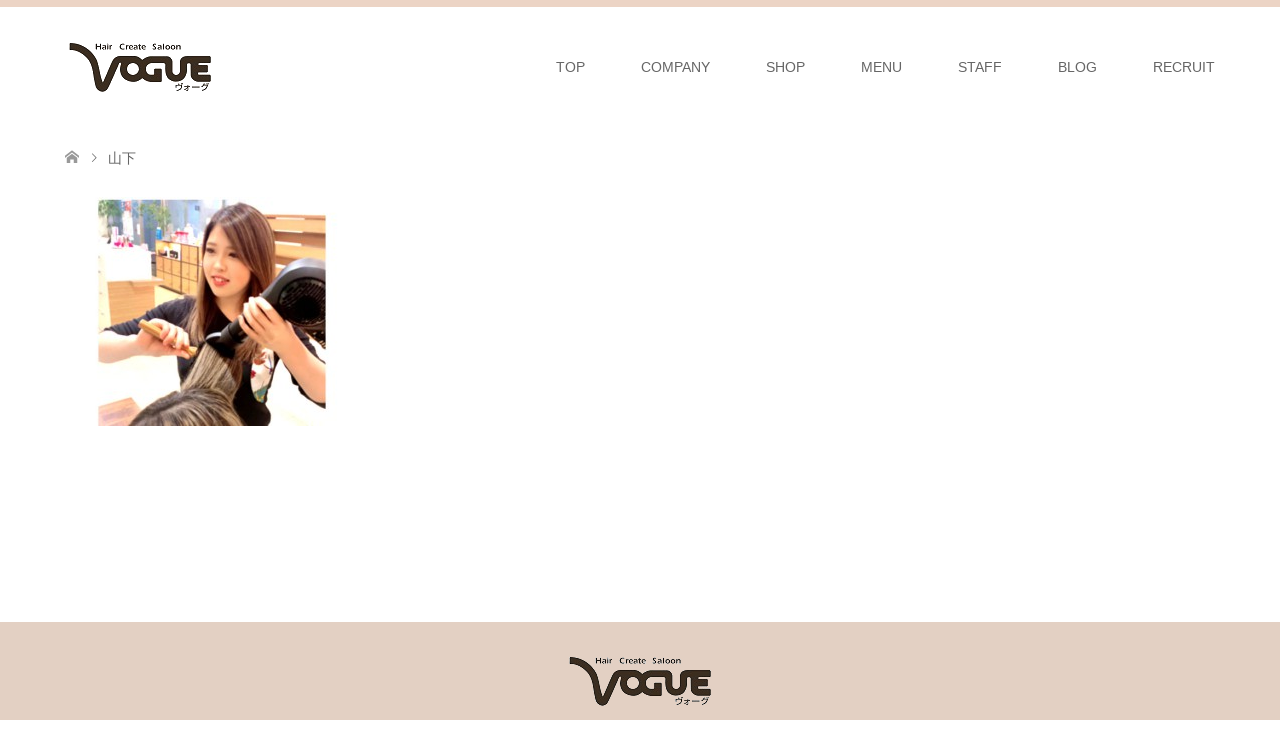

--- FILE ---
content_type: text/html; charset=UTF-8
request_url: http://www.vogue-jp.com/staff_minamisenri_ladies/%E5%B1%B1%E4%B8%8B/
body_size: 20690
content:
<!DOCTYPE html>
<html lang="ja"
	itemscope 
	itemtype="http://schema.org/Article" 
	prefix="og: http://ogp.me/ns#" >
<head>
<meta charset="UTF-8">
<!--[if IE]><meta http-equiv="X-UA-Compatible" content="IE=edge"><![endif]-->
<meta name="viewport" content="width=device-width">
<title>山下 | 吹田市江坂 南千里 豊中市千里 大阪市福島など北大阪の美容室【ヘアサロン】VOGUEヴォーグ</title>
<meta name="description" content="...">
<link rel="pingback" href="http://www.vogue-jp.com/wp/xmlrpc.php">
<link rel='dns-prefetch' href='//s.w.org' />
<link rel="alternate" type="application/rss+xml" title="吹田市江坂 南千里 豊中市千里 大阪市福島など北大阪の美容室【ヘアサロン】VOGUEヴォーグ &raquo; フィード" href="http://www.vogue-jp.com/feed/" />
<link rel="alternate" type="application/rss+xml" title="吹田市江坂 南千里 豊中市千里 大阪市福島など北大阪の美容室【ヘアサロン】VOGUEヴォーグ &raquo; コメントフィード" href="http://www.vogue-jp.com/comments/feed/" />
<link rel="alternate" type="application/rss+xml" title="吹田市江坂 南千里 豊中市千里 大阪市福島など北大阪の美容室【ヘアサロン】VOGUEヴォーグ &raquo; 山下 のコメントのフィード" href="http://www.vogue-jp.com/staff_minamisenri_ladies/%e5%b1%b1%e4%b8%8b/feed/" />
		<script type="text/javascript">
			window._wpemojiSettings = {"baseUrl":"https:\/\/s.w.org\/images\/core\/emoji\/11\/72x72\/","ext":".png","svgUrl":"https:\/\/s.w.org\/images\/core\/emoji\/11\/svg\/","svgExt":".svg","source":{"concatemoji":"http:\/\/www.vogue-jp.com\/wp\/wp-includes\/js\/wp-emoji-release.min.js?ver=4.9.26"}};
			!function(e,a,t){var n,r,o,i=a.createElement("canvas"),p=i.getContext&&i.getContext("2d");function s(e,t){var a=String.fromCharCode;p.clearRect(0,0,i.width,i.height),p.fillText(a.apply(this,e),0,0);e=i.toDataURL();return p.clearRect(0,0,i.width,i.height),p.fillText(a.apply(this,t),0,0),e===i.toDataURL()}function c(e){var t=a.createElement("script");t.src=e,t.defer=t.type="text/javascript",a.getElementsByTagName("head")[0].appendChild(t)}for(o=Array("flag","emoji"),t.supports={everything:!0,everythingExceptFlag:!0},r=0;r<o.length;r++)t.supports[o[r]]=function(e){if(!p||!p.fillText)return!1;switch(p.textBaseline="top",p.font="600 32px Arial",e){case"flag":return s([55356,56826,55356,56819],[55356,56826,8203,55356,56819])?!1:!s([55356,57332,56128,56423,56128,56418,56128,56421,56128,56430,56128,56423,56128,56447],[55356,57332,8203,56128,56423,8203,56128,56418,8203,56128,56421,8203,56128,56430,8203,56128,56423,8203,56128,56447]);case"emoji":return!s([55358,56760,9792,65039],[55358,56760,8203,9792,65039])}return!1}(o[r]),t.supports.everything=t.supports.everything&&t.supports[o[r]],"flag"!==o[r]&&(t.supports.everythingExceptFlag=t.supports.everythingExceptFlag&&t.supports[o[r]]);t.supports.everythingExceptFlag=t.supports.everythingExceptFlag&&!t.supports.flag,t.DOMReady=!1,t.readyCallback=function(){t.DOMReady=!0},t.supports.everything||(n=function(){t.readyCallback()},a.addEventListener?(a.addEventListener("DOMContentLoaded",n,!1),e.addEventListener("load",n,!1)):(e.attachEvent("onload",n),a.attachEvent("onreadystatechange",function(){"complete"===a.readyState&&t.readyCallback()})),(n=t.source||{}).concatemoji?c(n.concatemoji):n.wpemoji&&n.twemoji&&(c(n.twemoji),c(n.wpemoji)))}(window,document,window._wpemojiSettings);
		</script>
		<style type="text/css">
img.wp-smiley,
img.emoji {
	display: inline !important;
	border: none !important;
	box-shadow: none !important;
	height: 1em !important;
	width: 1em !important;
	margin: 0 .07em !important;
	vertical-align: -0.1em !important;
	background: none !important;
	padding: 0 !important;
}
</style>
<link rel='stylesheet' id='style-css'  href='http://www.vogue-jp.com/wp/wp-content/themes/skin_tcd046/style.css?ver=1.0.6' type='text/css' media='all' />
<script type='text/javascript' src='http://www.vogue-jp.com/wp/wp-includes/js/jquery/jquery.js?ver=1.12.4'></script>
<script type='text/javascript' src='http://www.vogue-jp.com/wp/wp-includes/js/jquery/jquery-migrate.min.js?ver=1.4.1'></script>
<script type='text/javascript' src='http://www.vogue-jp.com/wp/wp-content/plugins/wp-google-analytics-events/js/ga-scroll-events.js?ver=2.5.1'></script>
<link rel='https://api.w.org/' href='http://www.vogue-jp.com/wp-json/' />
<link rel='shortlink' href='http://www.vogue-jp.com/?p=2126' />
<link rel="alternate" type="application/json+oembed" href="http://www.vogue-jp.com/wp-json/oembed/1.0/embed?url=http%3A%2F%2Fwww.vogue-jp.com%2Fstaff_minamisenri_ladies%2F%25e5%25b1%25b1%25e4%25b8%258b%2F" />
<link rel="alternate" type="text/xml+oembed" href="http://www.vogue-jp.com/wp-json/oembed/1.0/embed?url=http%3A%2F%2Fwww.vogue-jp.com%2Fstaff_minamisenri_ladies%2F%25e5%25b1%25b1%25e4%25b8%258b%2F&#038;format=xml" />

<link rel="stylesheet" href="http://www.vogue-jp.com/wp/wp-content/themes/skin_tcd046/css/design-plus.css?ver=1.0.6">
<link rel="stylesheet" href="http://www.vogue-jp.com/wp/wp-content/themes/skin_tcd046/css/sns-botton.css?ver=1.0.6">
<link rel="stylesheet" href="http://www.vogue-jp.com/wp/wp-content/themes/skin_tcd046/css/responsive.css?ver=1.0.6">
<link rel="stylesheet" href="http://www.vogue-jp.com/wp/wp-content/themes/skin_tcd046/css/footer-bar.css?ver=1.0.6">

<script src="http://www.vogue-jp.com/wp/wp-content/themes/skin_tcd046/js/jquery.easing.1.3.js?ver=1.0.6"></script>
<script src="http://www.vogue-jp.com/wp/wp-content/themes/skin_tcd046/js/jscript.js?ver=1.0.6"></script>
<script src="http://www.vogue-jp.com/wp/wp-content/themes/skin_tcd046/js/comment.js?ver=1.0.6"></script>
<script src="http://www.vogue-jp.com/wp/wp-content/themes/skin_tcd046/js/header_fix.js?ver=1.0.6"></script>

<style type="text/css">
body, input, textarea { font-family: Arial, "ヒラギノ角ゴ ProN W3", "Hiragino Kaku Gothic ProN", "メイリオ", Meiryo, sans-serif; }
.rich_font { font-weight:500; font-family: "Times New Roman" , "游明朝" , "Yu Mincho" , "游明朝体" , "YuMincho" , "ヒラギノ明朝 Pro W3" , "Hiragino Mincho Pro" , "HiraMinProN-W3" , "HGS明朝E" , "ＭＳ Ｐ明朝" , "MS PMincho" , serif; }

#header .logo { font-size:24px; }
.fix_top.header_fix #header .logo { font-size:20px; }
#footer_logo .logo { font-size:24px; }
#post_title { font-size:36px; }
body, .post_content { font-size:14px; }

@media screen and (max-width:991px) {
  #header .logo { font-size:18px; }
  .mobile_fix_top.header_fix #header .logo { font-size:18px; }
  #post_title { font-size:20px; }
  body, .post_content { font-size:14px; }
}




.image {
overflow: hidden;
-webkit-transition: 0.35s;
-moz-transition: 0.35s;
-ms-transition: 0.35s;
transition: 0.35s;
}
.image img {
-webkit-transform: scale(1);
-webkit-transition-property: opacity, scale, -webkit-transform;
-webkit-transition: 0.35s;
-moz-transform: scale(1);
-moz-transition-property: opacity, scale, -moz-transform;
-moz-transition: 0.35s;
-ms-transform: scale(1);
-ms-transition-property: opacity, scale, -ms-transform;
-ms-transition: 0.35s;
-o-transform: scale(1);
-o-transition-property: opacity, scale, -o-transform;
-o-transition: 0.35s;
transform: scale(1);
transition-property: opacity, scale, -webkit-transform;
transition: 0.35s;
-webkit-backface-visibility:hidden; backface-visibility:hidden;
}
.image:hover img, a:hover .image img {
 -webkit-transform: scale(1.2); -moz-transform: scale(1.2); -ms-transform: scale(1.2); -o-transform: scale(1.2); transform: scale(1.2);
}

.headline_bg_l, .headline_bg, ul.meta .category span, .page_navi a:hover, .page_navi span.current, .page_navi p.back a:hover,
#post_pagination p, #post_pagination a:hover, #previous_next_post2 a:hover, .single-news #post_meta_top .date, .single-campaign #post_meta_top .date, ol#voice_list .info .voice_button a:hover, .voice_user .voice_name, .voice_course .course_button a, .side_headline, #footer_top,
#comment_header ul li a:hover, #comment_header ul li.comment_switch_active a, #comment_header #comment_closed p, #submit_comment
{ background-color:#E3D0C3; }

.page_navi a:hover, .page_navi span.current, #post_pagination p, #comment_header ul li.comment_switch_active a, #comment_header #comment_closed p, #guest_info input:focus, #comment_textarea textarea:focus
{ border-color:#E3D0C3; }

#comment_header ul li.comment_switch_active a:after, #comment_header #comment_closed p:after
{ border-color:#E3D0C3 transparent transparent transparent; }

a:hover, #global_menu > ul > li > a:hover, #bread_crumb li a, #bread_crumb li.home a:hover:before, ul.meta .date, .footer_headline, .footer_widget a:hover,
#post_title, #previous_next_post a:hover, #previous_next_post a:hover:before, #previous_next_post a:hover:after,
#recent_news .info .date, .course_category .course_category_headline, .course_category .info .headline, ol#voice_list .info .voice_name, dl.interview dt, .voice_course .course_button a:hover, ol#staff_list .info .staff_name, .staff_info .staff_detail .staff_name, .staff_info .staff_detail .staff_social_link li a:hover:before,
.styled_post_list1 .date, .collapse_category_list li a:hover, .tcdw_course_list_widget .course_list li .image, .side_widget.tcdw_banner_list_widget .side_headline, ul.banner_list li .image,
#index_content1 .caption .headline, #index_course li .image, #index_news .date, #index_voice li .info .voice_name, #index_blog .headline, .table.pb_pricemenu td.menu
{ color:#C2AA99; }

#footer_bottom, a.index_blog_button:hover, .widget_search #search-btn input:hover, .widget_search #searchsubmit:hover, .widget.google_search #searchsubmit:hover, #submit_comment:hover, #header_slider .slick-dots li button:hover, #header_slider .slick-dots li.slick-active button
{ background-color:#C2AA99; }

.post_content a { color:#C2AA99; }

#archive_wrapper, #related_post ol { background-color:rgba(227,208,195,0.15); }
#index_course li.noimage .image, .course_category .noimage .imagebox, .tcdw_course_list_widget .course_list li.noimage .image { background:rgba(227,208,195,0.3); }

#index_blog, #footer_widget, .course_categories li a.active, .course_categories li a:hover, .styled_post_list1_tabs li { background-color:rgba(232,202,183,0.15); }
#index_topics { background:rgba(232,202,183,0.8); }
#header { border-top-color:rgba(232,202,183,0.8); }

@media screen and (min-width:992px) {
  .fix_top.header_fix #header { background-color:rgba(232,202,183,0.8); }
  #global_menu ul ul a { background-color:#E3D0C3; }
  #global_menu ul ul a:hover { background-color:#C2AA99; }
}
@media screen and (max-width:991px) {
  a.menu_button.active { background:rgba(232,202,183,0.8); };
  .mobile_fix_top.header_fix #header { background-color:rgba(232,202,183,0.8); }
  #global_menu { background-color:#E3D0C3; }
  #global_menu a:hover { background-color:#C2AA99; }
}
@media screen and (max-width:991px) {
  .mobile_fix_top.header_fix #header { background-color:rgba(232,202,183,0.8); }
}


</style>

<style type="text/css"></style>		<style type="text/css" id="wp-custom-css">
			
		</style>
	</head>
<body id="body" class="attachment attachment-template-default attachmentid-2126 attachment-jpeg fix_top mobile_fix_top">


 <div id="header">
  <div class="header_inner">
   <div id="header_logo">
    <div id="logo_image">
 <h1 class="logo">
  <a href="http://www.vogue-jp.com/" title="吹田市江坂 南千里 豊中市千里 大阪市福島など北大阪の美容室【ヘアサロン】VOGUEヴォーグ" data-label="吹田市江坂 南千里 豊中市千里 大阪市福島など北大阪の美容室【ヘアサロン】VOGUEヴォーグ"><img class="h_logo" src="http://www.vogue-jp.com/wp/wp-content/uploads/2018/08/download.png?1768693282" alt="吹田市江坂 南千里 豊中市千里 大阪市福島など北大阪の美容室【ヘアサロン】VOGUEヴォーグ" title="吹田市江坂 南千里 豊中市千里 大阪市福島など北大阪の美容室【ヘアサロン】VOGUEヴォーグ" /></a>
 </h1>
</div>
<div id="logo_image_fixed">
 <p class="logo"><a href="http://www.vogue-jp.com/" title="吹田市江坂 南千里 豊中市千里 大阪市福島など北大阪の美容室【ヘアサロン】VOGUEヴォーグ"><img class="s_logo" src="http://www.vogue-jp.com/wp/wp-content/uploads/2018/08/download-1.png?1768693282" alt="吹田市江坂 南千里 豊中市千里 大阪市福島など北大阪の美容室【ヘアサロン】VOGUEヴォーグ" title="吹田市江坂 南千里 豊中市千里 大阪市福島など北大阪の美容室【ヘアサロン】VOGUEヴォーグ" /></a></p>
</div>
   </div>

      <a href="#" class="menu_button"><span>menu</span></a>
   <div id="global_menu">
    <ul id="menu-%e3%82%b0%e3%83%ad%e3%83%bc%e3%83%90%e3%83%ab%e3%83%8a%e3%83%93" class="menu"><li id="menu-item-10" class="menu-item menu-item-type-post_type menu-item-object-page menu-item-home menu-item-10"><a href="http://www.vogue-jp.com/">TOP</a></li>
<li id="menu-item-271" class="menu-item menu-item-type-post_type menu-item-object-page menu-item-271"><a href="http://www.vogue-jp.com/company/">COMPANY</a></li>
<li id="menu-item-14" class="menu-item menu-item-type-custom menu-item-object-custom menu-item-has-children menu-item-14"><a>SHOP</a>
<ul class="sub-menu">
	<li id="menu-item-66" class="menu-item menu-item-type-post_type menu-item-object-page menu-item-66"><a href="http://www.vogue-jp.com/senri/">ヴォーグ千里店</a></li>
	<li id="menu-item-67" class="menu-item menu-item-type-post_type menu-item-object-page menu-item-67"><a href="http://www.vogue-jp.com/esaka/">ヴォーグ江坂店</a></li>
	<li id="menu-item-64" class="menu-item menu-item-type-post_type menu-item-object-page menu-item-64"><a href="http://www.vogue-jp.com/minamisenri_mens/">ヴォーグ南千里駅前店［メンズ］</a></li>
	<li id="menu-item-65" class="menu-item menu-item-type-post_type menu-item-object-page menu-item-65"><a href="http://www.vogue-jp.com/minamisenri_ladies/">ヴォーグ南千里駅前店［レディース］</a></li>
	<li id="menu-item-63" class="menu-item menu-item-type-post_type menu-item-object-page menu-item-63"><a href="http://www.vogue-jp.com/growth/">グロウス</a></li>
</ul>
</li>
<li id="menu-item-15" class="menu-item menu-item-type-custom menu-item-object-custom menu-item-has-children menu-item-15"><a>MENU</a>
<ul class="sub-menu">
	<li id="menu-item-92" class="menu-item menu-item-type-post_type menu-item-object-page menu-item-92"><a href="http://www.vogue-jp.com/menu_senri/">ヴォーグ千里店メニュー</a></li>
	<li id="menu-item-91" class="menu-item menu-item-type-post_type menu-item-object-page menu-item-91"><a href="http://www.vogue-jp.com/menu_esaka/">ヴォーグ江坂店メニュー</a></li>
	<li id="menu-item-89" class="menu-item menu-item-type-post_type menu-item-object-page menu-item-89"><a href="http://www.vogue-jp.com/menu_minamisenri_mens/">南千里駅前店［メンズ］メニュー</a></li>
	<li id="menu-item-90" class="menu-item menu-item-type-post_type menu-item-object-page menu-item-90"><a href="http://www.vogue-jp.com/menu_minamisenri_ladies/">南千里駅前店［レディース］メニュー</a></li>
	<li id="menu-item-88" class="menu-item menu-item-type-post_type menu-item-object-page menu-item-88"><a href="http://www.vogue-jp.com/menu_growth/">グロウスメニュー</a></li>
</ul>
</li>
<li id="menu-item-16" class="menu-item menu-item-type-custom menu-item-object-custom menu-item-has-children menu-item-16"><a>STAFF</a>
<ul class="sub-menu">
	<li id="menu-item-152" class="menu-item menu-item-type-post_type menu-item-object-page menu-item-152"><a href="http://www.vogue-jp.com/staff_senri/">ヴォーグ千里店スタッフ</a></li>
	<li id="menu-item-153" class="menu-item menu-item-type-post_type menu-item-object-page menu-item-153"><a href="http://www.vogue-jp.com/staff_esaka/">ヴォーグ江坂店スタッフ</a></li>
	<li id="menu-item-150" class="menu-item menu-item-type-post_type menu-item-object-page menu-item-150"><a href="http://www.vogue-jp.com/staff_mimamisenri_mens/">ヴォーグ南千里駅前［メンズ］スタッフ</a></li>
	<li id="menu-item-151" class="menu-item menu-item-type-post_type menu-item-object-page menu-item-151"><a href="http://www.vogue-jp.com/staff_minamisenri_ladies/">ヴォーグ南千里駅前店［レディース］スタッフ</a></li>
	<li id="menu-item-149" class="menu-item menu-item-type-post_type menu-item-object-page menu-item-149"><a href="http://www.vogue-jp.com/staff_growth/">グロウススタッフ</a></li>
</ul>
</li>
<li id="menu-item-11" class="menu-item menu-item-type-post_type menu-item-object-page menu-item-11"><a href="http://www.vogue-jp.com/blog/">BLOG</a></li>
<li id="menu-item-226" class="menu-item menu-item-type-post_type menu-item-object-page menu-item-226"><a href="http://www.vogue-jp.com/recruit/">RECRUIT</a></li>
</ul>   </div>
     </div>
 </div><!-- END #header -->

 <div id="main_contents" class="clearfix">


<div id="bread_crumb">

<ul class="clearfix">
 <li itemscope="itemscope" itemtype="http://data-vocabulary.org/Breadcrumb" class="home"><a itemprop="url" href="http://www.vogue-jp.com/"><span itemprop="title">ホーム</span></a></li>

 <li class="last">山下</li>

</ul>
</div>


<div id="main_col" class="clearfix">

 

 
 <div id="article">

  
  <div class="post_content clearfix">
   <p class="attachment"><a href='http://www.vogue-jp.com/wp/wp-content/uploads/2022/04/f1d7376309ed62acc1d3b3e1c98cb32b.jpg'><img width="300" height="229" src="http://www.vogue-jp.com/wp/wp-content/uploads/2022/04/f1d7376309ed62acc1d3b3e1c98cb32b-300x229.jpg" class="attachment-medium size-medium" alt="" srcset="http://www.vogue-jp.com/wp/wp-content/uploads/2022/04/f1d7376309ed62acc1d3b3e1c98cb32b-300x229.jpg 300w, http://www.vogue-jp.com/wp/wp-content/uploads/2022/04/f1d7376309ed62acc1d3b3e1c98cb32b.jpg 548w" sizes="(max-width: 300px) 100vw, 300px" /></a></p>
     </div>

 </div><!-- END #article -->

 
 
 
</div><!-- END #main_col -->


 </div><!-- END #main_contents -->

   
 <div id="footer_top">
  <div class="footer_inner">

   <!-- footer logo -->
   <div id="footer_logo">
    <div class="logo_area">
 <p class="logo"><a href="http://www.vogue-jp.com/" title="吹田市江坂 南千里 豊中市千里 大阪市福島など北大阪の美容室【ヘアサロン】VOGUEヴォーグ"><img class="f_logo" src="http://www.vogue-jp.com/wp/wp-content/uploads/2018/08/download-4.png?1768693282" alt="吹田市江坂 南千里 豊中市千里 大阪市福島など北大阪の美容室【ヘアサロン】VOGUEヴォーグ" title="吹田市江坂 南千里 豊中市千里 大阪市福島など北大阪の美容室【ヘアサロン】VOGUEヴォーグ" /></a></p>
</div>
   </div>

      <p id="footer_address">
    <span class="mr10">VOGUE【ヴォーグ】</span>           </p>
   
   
  </div><!-- END #footer_top_inner -->
 </div><!-- END #footer_top -->

 <div id="footer_bottom">
  <div class="footer_inner">

   <p id="copyright"><span>Copyright </span>&copy; <a href="http://www.vogue-jp.com/">吹田市江坂 南千里 豊中市千里 大阪市福島など北大阪の美容室【ヘアサロン】VOGUEヴォーグ</a>. All Rights Reserved.</p>

   <div id="return_top">
    <a href="#body"><span>PAGE TOP</span></a>
   </div><!-- END #return_top -->

  </div><!-- END #footer_bottom_inner -->
 </div><!-- END #footer_bottom -->



<script>


jQuery(document).ready(function($){



});
</script>



<script type='text/javascript' src='http://www.vogue-jp.com/wp/wp-includes/js/comment-reply.min.js?ver=4.9.26'></script>
<script type='text/javascript' src='http://www.vogue-jp.com/wp/wp-includes/js/wp-embed.min.js?ver=4.9.26'></script>

    <!-- BEGIN: wpflow ga events array -->
    <script>

                jQuery(document).ready(function() {
                    scroll_events.bind_events( {
                        universal: 1,
                        gtm:0,
                        gst:0,

                        scroll_elements: [],
                        click_elements: [{'select':'.ga_reserve','category':'reserve','action':'click','label':'reserve','bounce':'false','evalue':''},{'select':'.ga_tel','category':'tel','action':'click','label':'tel','bounce':'false','evalue':''}],
                    });
                });

    </script>
    <!-- END: wpflow ga events array --></body>
</html>
